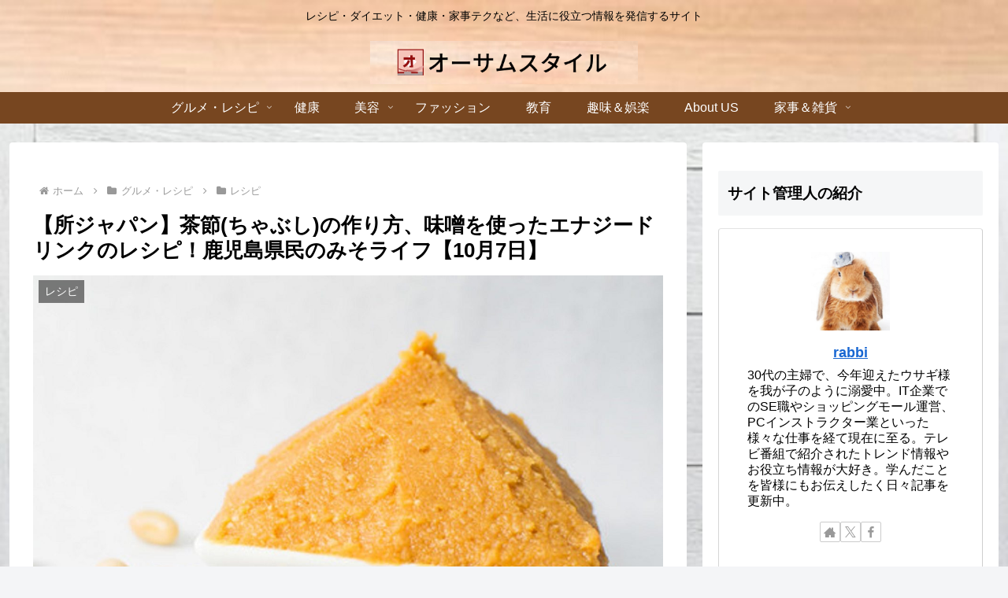

--- FILE ---
content_type: text/html; charset=utf-8
request_url: https://www.google.com/recaptcha/api2/anchor?ar=1&k=6Ldw8sIaAAAAAIhSu3ryha1IWIA1O8U5fmS71Xuu&co=aHR0cHM6Ly9hd2Vzb21lLXN0eWxlLmNvbTo0NDM.&hl=en&v=N67nZn4AqZkNcbeMu4prBgzg&size=invisible&anchor-ms=20000&execute-ms=30000&cb=ual9hxh1ebsq
body_size: 48458
content:
<!DOCTYPE HTML><html dir="ltr" lang="en"><head><meta http-equiv="Content-Type" content="text/html; charset=UTF-8">
<meta http-equiv="X-UA-Compatible" content="IE=edge">
<title>reCAPTCHA</title>
<style type="text/css">
/* cyrillic-ext */
@font-face {
  font-family: 'Roboto';
  font-style: normal;
  font-weight: 400;
  font-stretch: 100%;
  src: url(//fonts.gstatic.com/s/roboto/v48/KFO7CnqEu92Fr1ME7kSn66aGLdTylUAMa3GUBHMdazTgWw.woff2) format('woff2');
  unicode-range: U+0460-052F, U+1C80-1C8A, U+20B4, U+2DE0-2DFF, U+A640-A69F, U+FE2E-FE2F;
}
/* cyrillic */
@font-face {
  font-family: 'Roboto';
  font-style: normal;
  font-weight: 400;
  font-stretch: 100%;
  src: url(//fonts.gstatic.com/s/roboto/v48/KFO7CnqEu92Fr1ME7kSn66aGLdTylUAMa3iUBHMdazTgWw.woff2) format('woff2');
  unicode-range: U+0301, U+0400-045F, U+0490-0491, U+04B0-04B1, U+2116;
}
/* greek-ext */
@font-face {
  font-family: 'Roboto';
  font-style: normal;
  font-weight: 400;
  font-stretch: 100%;
  src: url(//fonts.gstatic.com/s/roboto/v48/KFO7CnqEu92Fr1ME7kSn66aGLdTylUAMa3CUBHMdazTgWw.woff2) format('woff2');
  unicode-range: U+1F00-1FFF;
}
/* greek */
@font-face {
  font-family: 'Roboto';
  font-style: normal;
  font-weight: 400;
  font-stretch: 100%;
  src: url(//fonts.gstatic.com/s/roboto/v48/KFO7CnqEu92Fr1ME7kSn66aGLdTylUAMa3-UBHMdazTgWw.woff2) format('woff2');
  unicode-range: U+0370-0377, U+037A-037F, U+0384-038A, U+038C, U+038E-03A1, U+03A3-03FF;
}
/* math */
@font-face {
  font-family: 'Roboto';
  font-style: normal;
  font-weight: 400;
  font-stretch: 100%;
  src: url(//fonts.gstatic.com/s/roboto/v48/KFO7CnqEu92Fr1ME7kSn66aGLdTylUAMawCUBHMdazTgWw.woff2) format('woff2');
  unicode-range: U+0302-0303, U+0305, U+0307-0308, U+0310, U+0312, U+0315, U+031A, U+0326-0327, U+032C, U+032F-0330, U+0332-0333, U+0338, U+033A, U+0346, U+034D, U+0391-03A1, U+03A3-03A9, U+03B1-03C9, U+03D1, U+03D5-03D6, U+03F0-03F1, U+03F4-03F5, U+2016-2017, U+2034-2038, U+203C, U+2040, U+2043, U+2047, U+2050, U+2057, U+205F, U+2070-2071, U+2074-208E, U+2090-209C, U+20D0-20DC, U+20E1, U+20E5-20EF, U+2100-2112, U+2114-2115, U+2117-2121, U+2123-214F, U+2190, U+2192, U+2194-21AE, U+21B0-21E5, U+21F1-21F2, U+21F4-2211, U+2213-2214, U+2216-22FF, U+2308-230B, U+2310, U+2319, U+231C-2321, U+2336-237A, U+237C, U+2395, U+239B-23B7, U+23D0, U+23DC-23E1, U+2474-2475, U+25AF, U+25B3, U+25B7, U+25BD, U+25C1, U+25CA, U+25CC, U+25FB, U+266D-266F, U+27C0-27FF, U+2900-2AFF, U+2B0E-2B11, U+2B30-2B4C, U+2BFE, U+3030, U+FF5B, U+FF5D, U+1D400-1D7FF, U+1EE00-1EEFF;
}
/* symbols */
@font-face {
  font-family: 'Roboto';
  font-style: normal;
  font-weight: 400;
  font-stretch: 100%;
  src: url(//fonts.gstatic.com/s/roboto/v48/KFO7CnqEu92Fr1ME7kSn66aGLdTylUAMaxKUBHMdazTgWw.woff2) format('woff2');
  unicode-range: U+0001-000C, U+000E-001F, U+007F-009F, U+20DD-20E0, U+20E2-20E4, U+2150-218F, U+2190, U+2192, U+2194-2199, U+21AF, U+21E6-21F0, U+21F3, U+2218-2219, U+2299, U+22C4-22C6, U+2300-243F, U+2440-244A, U+2460-24FF, U+25A0-27BF, U+2800-28FF, U+2921-2922, U+2981, U+29BF, U+29EB, U+2B00-2BFF, U+4DC0-4DFF, U+FFF9-FFFB, U+10140-1018E, U+10190-1019C, U+101A0, U+101D0-101FD, U+102E0-102FB, U+10E60-10E7E, U+1D2C0-1D2D3, U+1D2E0-1D37F, U+1F000-1F0FF, U+1F100-1F1AD, U+1F1E6-1F1FF, U+1F30D-1F30F, U+1F315, U+1F31C, U+1F31E, U+1F320-1F32C, U+1F336, U+1F378, U+1F37D, U+1F382, U+1F393-1F39F, U+1F3A7-1F3A8, U+1F3AC-1F3AF, U+1F3C2, U+1F3C4-1F3C6, U+1F3CA-1F3CE, U+1F3D4-1F3E0, U+1F3ED, U+1F3F1-1F3F3, U+1F3F5-1F3F7, U+1F408, U+1F415, U+1F41F, U+1F426, U+1F43F, U+1F441-1F442, U+1F444, U+1F446-1F449, U+1F44C-1F44E, U+1F453, U+1F46A, U+1F47D, U+1F4A3, U+1F4B0, U+1F4B3, U+1F4B9, U+1F4BB, U+1F4BF, U+1F4C8-1F4CB, U+1F4D6, U+1F4DA, U+1F4DF, U+1F4E3-1F4E6, U+1F4EA-1F4ED, U+1F4F7, U+1F4F9-1F4FB, U+1F4FD-1F4FE, U+1F503, U+1F507-1F50B, U+1F50D, U+1F512-1F513, U+1F53E-1F54A, U+1F54F-1F5FA, U+1F610, U+1F650-1F67F, U+1F687, U+1F68D, U+1F691, U+1F694, U+1F698, U+1F6AD, U+1F6B2, U+1F6B9-1F6BA, U+1F6BC, U+1F6C6-1F6CF, U+1F6D3-1F6D7, U+1F6E0-1F6EA, U+1F6F0-1F6F3, U+1F6F7-1F6FC, U+1F700-1F7FF, U+1F800-1F80B, U+1F810-1F847, U+1F850-1F859, U+1F860-1F887, U+1F890-1F8AD, U+1F8B0-1F8BB, U+1F8C0-1F8C1, U+1F900-1F90B, U+1F93B, U+1F946, U+1F984, U+1F996, U+1F9E9, U+1FA00-1FA6F, U+1FA70-1FA7C, U+1FA80-1FA89, U+1FA8F-1FAC6, U+1FACE-1FADC, U+1FADF-1FAE9, U+1FAF0-1FAF8, U+1FB00-1FBFF;
}
/* vietnamese */
@font-face {
  font-family: 'Roboto';
  font-style: normal;
  font-weight: 400;
  font-stretch: 100%;
  src: url(//fonts.gstatic.com/s/roboto/v48/KFO7CnqEu92Fr1ME7kSn66aGLdTylUAMa3OUBHMdazTgWw.woff2) format('woff2');
  unicode-range: U+0102-0103, U+0110-0111, U+0128-0129, U+0168-0169, U+01A0-01A1, U+01AF-01B0, U+0300-0301, U+0303-0304, U+0308-0309, U+0323, U+0329, U+1EA0-1EF9, U+20AB;
}
/* latin-ext */
@font-face {
  font-family: 'Roboto';
  font-style: normal;
  font-weight: 400;
  font-stretch: 100%;
  src: url(//fonts.gstatic.com/s/roboto/v48/KFO7CnqEu92Fr1ME7kSn66aGLdTylUAMa3KUBHMdazTgWw.woff2) format('woff2');
  unicode-range: U+0100-02BA, U+02BD-02C5, U+02C7-02CC, U+02CE-02D7, U+02DD-02FF, U+0304, U+0308, U+0329, U+1D00-1DBF, U+1E00-1E9F, U+1EF2-1EFF, U+2020, U+20A0-20AB, U+20AD-20C0, U+2113, U+2C60-2C7F, U+A720-A7FF;
}
/* latin */
@font-face {
  font-family: 'Roboto';
  font-style: normal;
  font-weight: 400;
  font-stretch: 100%;
  src: url(//fonts.gstatic.com/s/roboto/v48/KFO7CnqEu92Fr1ME7kSn66aGLdTylUAMa3yUBHMdazQ.woff2) format('woff2');
  unicode-range: U+0000-00FF, U+0131, U+0152-0153, U+02BB-02BC, U+02C6, U+02DA, U+02DC, U+0304, U+0308, U+0329, U+2000-206F, U+20AC, U+2122, U+2191, U+2193, U+2212, U+2215, U+FEFF, U+FFFD;
}
/* cyrillic-ext */
@font-face {
  font-family: 'Roboto';
  font-style: normal;
  font-weight: 500;
  font-stretch: 100%;
  src: url(//fonts.gstatic.com/s/roboto/v48/KFO7CnqEu92Fr1ME7kSn66aGLdTylUAMa3GUBHMdazTgWw.woff2) format('woff2');
  unicode-range: U+0460-052F, U+1C80-1C8A, U+20B4, U+2DE0-2DFF, U+A640-A69F, U+FE2E-FE2F;
}
/* cyrillic */
@font-face {
  font-family: 'Roboto';
  font-style: normal;
  font-weight: 500;
  font-stretch: 100%;
  src: url(//fonts.gstatic.com/s/roboto/v48/KFO7CnqEu92Fr1ME7kSn66aGLdTylUAMa3iUBHMdazTgWw.woff2) format('woff2');
  unicode-range: U+0301, U+0400-045F, U+0490-0491, U+04B0-04B1, U+2116;
}
/* greek-ext */
@font-face {
  font-family: 'Roboto';
  font-style: normal;
  font-weight: 500;
  font-stretch: 100%;
  src: url(//fonts.gstatic.com/s/roboto/v48/KFO7CnqEu92Fr1ME7kSn66aGLdTylUAMa3CUBHMdazTgWw.woff2) format('woff2');
  unicode-range: U+1F00-1FFF;
}
/* greek */
@font-face {
  font-family: 'Roboto';
  font-style: normal;
  font-weight: 500;
  font-stretch: 100%;
  src: url(//fonts.gstatic.com/s/roboto/v48/KFO7CnqEu92Fr1ME7kSn66aGLdTylUAMa3-UBHMdazTgWw.woff2) format('woff2');
  unicode-range: U+0370-0377, U+037A-037F, U+0384-038A, U+038C, U+038E-03A1, U+03A3-03FF;
}
/* math */
@font-face {
  font-family: 'Roboto';
  font-style: normal;
  font-weight: 500;
  font-stretch: 100%;
  src: url(//fonts.gstatic.com/s/roboto/v48/KFO7CnqEu92Fr1ME7kSn66aGLdTylUAMawCUBHMdazTgWw.woff2) format('woff2');
  unicode-range: U+0302-0303, U+0305, U+0307-0308, U+0310, U+0312, U+0315, U+031A, U+0326-0327, U+032C, U+032F-0330, U+0332-0333, U+0338, U+033A, U+0346, U+034D, U+0391-03A1, U+03A3-03A9, U+03B1-03C9, U+03D1, U+03D5-03D6, U+03F0-03F1, U+03F4-03F5, U+2016-2017, U+2034-2038, U+203C, U+2040, U+2043, U+2047, U+2050, U+2057, U+205F, U+2070-2071, U+2074-208E, U+2090-209C, U+20D0-20DC, U+20E1, U+20E5-20EF, U+2100-2112, U+2114-2115, U+2117-2121, U+2123-214F, U+2190, U+2192, U+2194-21AE, U+21B0-21E5, U+21F1-21F2, U+21F4-2211, U+2213-2214, U+2216-22FF, U+2308-230B, U+2310, U+2319, U+231C-2321, U+2336-237A, U+237C, U+2395, U+239B-23B7, U+23D0, U+23DC-23E1, U+2474-2475, U+25AF, U+25B3, U+25B7, U+25BD, U+25C1, U+25CA, U+25CC, U+25FB, U+266D-266F, U+27C0-27FF, U+2900-2AFF, U+2B0E-2B11, U+2B30-2B4C, U+2BFE, U+3030, U+FF5B, U+FF5D, U+1D400-1D7FF, U+1EE00-1EEFF;
}
/* symbols */
@font-face {
  font-family: 'Roboto';
  font-style: normal;
  font-weight: 500;
  font-stretch: 100%;
  src: url(//fonts.gstatic.com/s/roboto/v48/KFO7CnqEu92Fr1ME7kSn66aGLdTylUAMaxKUBHMdazTgWw.woff2) format('woff2');
  unicode-range: U+0001-000C, U+000E-001F, U+007F-009F, U+20DD-20E0, U+20E2-20E4, U+2150-218F, U+2190, U+2192, U+2194-2199, U+21AF, U+21E6-21F0, U+21F3, U+2218-2219, U+2299, U+22C4-22C6, U+2300-243F, U+2440-244A, U+2460-24FF, U+25A0-27BF, U+2800-28FF, U+2921-2922, U+2981, U+29BF, U+29EB, U+2B00-2BFF, U+4DC0-4DFF, U+FFF9-FFFB, U+10140-1018E, U+10190-1019C, U+101A0, U+101D0-101FD, U+102E0-102FB, U+10E60-10E7E, U+1D2C0-1D2D3, U+1D2E0-1D37F, U+1F000-1F0FF, U+1F100-1F1AD, U+1F1E6-1F1FF, U+1F30D-1F30F, U+1F315, U+1F31C, U+1F31E, U+1F320-1F32C, U+1F336, U+1F378, U+1F37D, U+1F382, U+1F393-1F39F, U+1F3A7-1F3A8, U+1F3AC-1F3AF, U+1F3C2, U+1F3C4-1F3C6, U+1F3CA-1F3CE, U+1F3D4-1F3E0, U+1F3ED, U+1F3F1-1F3F3, U+1F3F5-1F3F7, U+1F408, U+1F415, U+1F41F, U+1F426, U+1F43F, U+1F441-1F442, U+1F444, U+1F446-1F449, U+1F44C-1F44E, U+1F453, U+1F46A, U+1F47D, U+1F4A3, U+1F4B0, U+1F4B3, U+1F4B9, U+1F4BB, U+1F4BF, U+1F4C8-1F4CB, U+1F4D6, U+1F4DA, U+1F4DF, U+1F4E3-1F4E6, U+1F4EA-1F4ED, U+1F4F7, U+1F4F9-1F4FB, U+1F4FD-1F4FE, U+1F503, U+1F507-1F50B, U+1F50D, U+1F512-1F513, U+1F53E-1F54A, U+1F54F-1F5FA, U+1F610, U+1F650-1F67F, U+1F687, U+1F68D, U+1F691, U+1F694, U+1F698, U+1F6AD, U+1F6B2, U+1F6B9-1F6BA, U+1F6BC, U+1F6C6-1F6CF, U+1F6D3-1F6D7, U+1F6E0-1F6EA, U+1F6F0-1F6F3, U+1F6F7-1F6FC, U+1F700-1F7FF, U+1F800-1F80B, U+1F810-1F847, U+1F850-1F859, U+1F860-1F887, U+1F890-1F8AD, U+1F8B0-1F8BB, U+1F8C0-1F8C1, U+1F900-1F90B, U+1F93B, U+1F946, U+1F984, U+1F996, U+1F9E9, U+1FA00-1FA6F, U+1FA70-1FA7C, U+1FA80-1FA89, U+1FA8F-1FAC6, U+1FACE-1FADC, U+1FADF-1FAE9, U+1FAF0-1FAF8, U+1FB00-1FBFF;
}
/* vietnamese */
@font-face {
  font-family: 'Roboto';
  font-style: normal;
  font-weight: 500;
  font-stretch: 100%;
  src: url(//fonts.gstatic.com/s/roboto/v48/KFO7CnqEu92Fr1ME7kSn66aGLdTylUAMa3OUBHMdazTgWw.woff2) format('woff2');
  unicode-range: U+0102-0103, U+0110-0111, U+0128-0129, U+0168-0169, U+01A0-01A1, U+01AF-01B0, U+0300-0301, U+0303-0304, U+0308-0309, U+0323, U+0329, U+1EA0-1EF9, U+20AB;
}
/* latin-ext */
@font-face {
  font-family: 'Roboto';
  font-style: normal;
  font-weight: 500;
  font-stretch: 100%;
  src: url(//fonts.gstatic.com/s/roboto/v48/KFO7CnqEu92Fr1ME7kSn66aGLdTylUAMa3KUBHMdazTgWw.woff2) format('woff2');
  unicode-range: U+0100-02BA, U+02BD-02C5, U+02C7-02CC, U+02CE-02D7, U+02DD-02FF, U+0304, U+0308, U+0329, U+1D00-1DBF, U+1E00-1E9F, U+1EF2-1EFF, U+2020, U+20A0-20AB, U+20AD-20C0, U+2113, U+2C60-2C7F, U+A720-A7FF;
}
/* latin */
@font-face {
  font-family: 'Roboto';
  font-style: normal;
  font-weight: 500;
  font-stretch: 100%;
  src: url(//fonts.gstatic.com/s/roboto/v48/KFO7CnqEu92Fr1ME7kSn66aGLdTylUAMa3yUBHMdazQ.woff2) format('woff2');
  unicode-range: U+0000-00FF, U+0131, U+0152-0153, U+02BB-02BC, U+02C6, U+02DA, U+02DC, U+0304, U+0308, U+0329, U+2000-206F, U+20AC, U+2122, U+2191, U+2193, U+2212, U+2215, U+FEFF, U+FFFD;
}
/* cyrillic-ext */
@font-face {
  font-family: 'Roboto';
  font-style: normal;
  font-weight: 900;
  font-stretch: 100%;
  src: url(//fonts.gstatic.com/s/roboto/v48/KFO7CnqEu92Fr1ME7kSn66aGLdTylUAMa3GUBHMdazTgWw.woff2) format('woff2');
  unicode-range: U+0460-052F, U+1C80-1C8A, U+20B4, U+2DE0-2DFF, U+A640-A69F, U+FE2E-FE2F;
}
/* cyrillic */
@font-face {
  font-family: 'Roboto';
  font-style: normal;
  font-weight: 900;
  font-stretch: 100%;
  src: url(//fonts.gstatic.com/s/roboto/v48/KFO7CnqEu92Fr1ME7kSn66aGLdTylUAMa3iUBHMdazTgWw.woff2) format('woff2');
  unicode-range: U+0301, U+0400-045F, U+0490-0491, U+04B0-04B1, U+2116;
}
/* greek-ext */
@font-face {
  font-family: 'Roboto';
  font-style: normal;
  font-weight: 900;
  font-stretch: 100%;
  src: url(//fonts.gstatic.com/s/roboto/v48/KFO7CnqEu92Fr1ME7kSn66aGLdTylUAMa3CUBHMdazTgWw.woff2) format('woff2');
  unicode-range: U+1F00-1FFF;
}
/* greek */
@font-face {
  font-family: 'Roboto';
  font-style: normal;
  font-weight: 900;
  font-stretch: 100%;
  src: url(//fonts.gstatic.com/s/roboto/v48/KFO7CnqEu92Fr1ME7kSn66aGLdTylUAMa3-UBHMdazTgWw.woff2) format('woff2');
  unicode-range: U+0370-0377, U+037A-037F, U+0384-038A, U+038C, U+038E-03A1, U+03A3-03FF;
}
/* math */
@font-face {
  font-family: 'Roboto';
  font-style: normal;
  font-weight: 900;
  font-stretch: 100%;
  src: url(//fonts.gstatic.com/s/roboto/v48/KFO7CnqEu92Fr1ME7kSn66aGLdTylUAMawCUBHMdazTgWw.woff2) format('woff2');
  unicode-range: U+0302-0303, U+0305, U+0307-0308, U+0310, U+0312, U+0315, U+031A, U+0326-0327, U+032C, U+032F-0330, U+0332-0333, U+0338, U+033A, U+0346, U+034D, U+0391-03A1, U+03A3-03A9, U+03B1-03C9, U+03D1, U+03D5-03D6, U+03F0-03F1, U+03F4-03F5, U+2016-2017, U+2034-2038, U+203C, U+2040, U+2043, U+2047, U+2050, U+2057, U+205F, U+2070-2071, U+2074-208E, U+2090-209C, U+20D0-20DC, U+20E1, U+20E5-20EF, U+2100-2112, U+2114-2115, U+2117-2121, U+2123-214F, U+2190, U+2192, U+2194-21AE, U+21B0-21E5, U+21F1-21F2, U+21F4-2211, U+2213-2214, U+2216-22FF, U+2308-230B, U+2310, U+2319, U+231C-2321, U+2336-237A, U+237C, U+2395, U+239B-23B7, U+23D0, U+23DC-23E1, U+2474-2475, U+25AF, U+25B3, U+25B7, U+25BD, U+25C1, U+25CA, U+25CC, U+25FB, U+266D-266F, U+27C0-27FF, U+2900-2AFF, U+2B0E-2B11, U+2B30-2B4C, U+2BFE, U+3030, U+FF5B, U+FF5D, U+1D400-1D7FF, U+1EE00-1EEFF;
}
/* symbols */
@font-face {
  font-family: 'Roboto';
  font-style: normal;
  font-weight: 900;
  font-stretch: 100%;
  src: url(//fonts.gstatic.com/s/roboto/v48/KFO7CnqEu92Fr1ME7kSn66aGLdTylUAMaxKUBHMdazTgWw.woff2) format('woff2');
  unicode-range: U+0001-000C, U+000E-001F, U+007F-009F, U+20DD-20E0, U+20E2-20E4, U+2150-218F, U+2190, U+2192, U+2194-2199, U+21AF, U+21E6-21F0, U+21F3, U+2218-2219, U+2299, U+22C4-22C6, U+2300-243F, U+2440-244A, U+2460-24FF, U+25A0-27BF, U+2800-28FF, U+2921-2922, U+2981, U+29BF, U+29EB, U+2B00-2BFF, U+4DC0-4DFF, U+FFF9-FFFB, U+10140-1018E, U+10190-1019C, U+101A0, U+101D0-101FD, U+102E0-102FB, U+10E60-10E7E, U+1D2C0-1D2D3, U+1D2E0-1D37F, U+1F000-1F0FF, U+1F100-1F1AD, U+1F1E6-1F1FF, U+1F30D-1F30F, U+1F315, U+1F31C, U+1F31E, U+1F320-1F32C, U+1F336, U+1F378, U+1F37D, U+1F382, U+1F393-1F39F, U+1F3A7-1F3A8, U+1F3AC-1F3AF, U+1F3C2, U+1F3C4-1F3C6, U+1F3CA-1F3CE, U+1F3D4-1F3E0, U+1F3ED, U+1F3F1-1F3F3, U+1F3F5-1F3F7, U+1F408, U+1F415, U+1F41F, U+1F426, U+1F43F, U+1F441-1F442, U+1F444, U+1F446-1F449, U+1F44C-1F44E, U+1F453, U+1F46A, U+1F47D, U+1F4A3, U+1F4B0, U+1F4B3, U+1F4B9, U+1F4BB, U+1F4BF, U+1F4C8-1F4CB, U+1F4D6, U+1F4DA, U+1F4DF, U+1F4E3-1F4E6, U+1F4EA-1F4ED, U+1F4F7, U+1F4F9-1F4FB, U+1F4FD-1F4FE, U+1F503, U+1F507-1F50B, U+1F50D, U+1F512-1F513, U+1F53E-1F54A, U+1F54F-1F5FA, U+1F610, U+1F650-1F67F, U+1F687, U+1F68D, U+1F691, U+1F694, U+1F698, U+1F6AD, U+1F6B2, U+1F6B9-1F6BA, U+1F6BC, U+1F6C6-1F6CF, U+1F6D3-1F6D7, U+1F6E0-1F6EA, U+1F6F0-1F6F3, U+1F6F7-1F6FC, U+1F700-1F7FF, U+1F800-1F80B, U+1F810-1F847, U+1F850-1F859, U+1F860-1F887, U+1F890-1F8AD, U+1F8B0-1F8BB, U+1F8C0-1F8C1, U+1F900-1F90B, U+1F93B, U+1F946, U+1F984, U+1F996, U+1F9E9, U+1FA00-1FA6F, U+1FA70-1FA7C, U+1FA80-1FA89, U+1FA8F-1FAC6, U+1FACE-1FADC, U+1FADF-1FAE9, U+1FAF0-1FAF8, U+1FB00-1FBFF;
}
/* vietnamese */
@font-face {
  font-family: 'Roboto';
  font-style: normal;
  font-weight: 900;
  font-stretch: 100%;
  src: url(//fonts.gstatic.com/s/roboto/v48/KFO7CnqEu92Fr1ME7kSn66aGLdTylUAMa3OUBHMdazTgWw.woff2) format('woff2');
  unicode-range: U+0102-0103, U+0110-0111, U+0128-0129, U+0168-0169, U+01A0-01A1, U+01AF-01B0, U+0300-0301, U+0303-0304, U+0308-0309, U+0323, U+0329, U+1EA0-1EF9, U+20AB;
}
/* latin-ext */
@font-face {
  font-family: 'Roboto';
  font-style: normal;
  font-weight: 900;
  font-stretch: 100%;
  src: url(//fonts.gstatic.com/s/roboto/v48/KFO7CnqEu92Fr1ME7kSn66aGLdTylUAMa3KUBHMdazTgWw.woff2) format('woff2');
  unicode-range: U+0100-02BA, U+02BD-02C5, U+02C7-02CC, U+02CE-02D7, U+02DD-02FF, U+0304, U+0308, U+0329, U+1D00-1DBF, U+1E00-1E9F, U+1EF2-1EFF, U+2020, U+20A0-20AB, U+20AD-20C0, U+2113, U+2C60-2C7F, U+A720-A7FF;
}
/* latin */
@font-face {
  font-family: 'Roboto';
  font-style: normal;
  font-weight: 900;
  font-stretch: 100%;
  src: url(//fonts.gstatic.com/s/roboto/v48/KFO7CnqEu92Fr1ME7kSn66aGLdTylUAMa3yUBHMdazQ.woff2) format('woff2');
  unicode-range: U+0000-00FF, U+0131, U+0152-0153, U+02BB-02BC, U+02C6, U+02DA, U+02DC, U+0304, U+0308, U+0329, U+2000-206F, U+20AC, U+2122, U+2191, U+2193, U+2212, U+2215, U+FEFF, U+FFFD;
}

</style>
<link rel="stylesheet" type="text/css" href="https://www.gstatic.com/recaptcha/releases/N67nZn4AqZkNcbeMu4prBgzg/styles__ltr.css">
<script nonce="lcPrCalNZnHD57U-ywH4ew" type="text/javascript">window['__recaptcha_api'] = 'https://www.google.com/recaptcha/api2/';</script>
<script type="text/javascript" src="https://www.gstatic.com/recaptcha/releases/N67nZn4AqZkNcbeMu4prBgzg/recaptcha__en.js" nonce="lcPrCalNZnHD57U-ywH4ew">
      
    </script></head>
<body><div id="rc-anchor-alert" class="rc-anchor-alert"></div>
<input type="hidden" id="recaptcha-token" value="[base64]">
<script type="text/javascript" nonce="lcPrCalNZnHD57U-ywH4ew">
      recaptcha.anchor.Main.init("[\x22ainput\x22,[\x22bgdata\x22,\x22\x22,\[base64]/[base64]/[base64]/[base64]/[base64]/UltsKytdPUU6KEU8MjA0OD9SW2wrK109RT4+NnwxOTI6KChFJjY0NTEyKT09NTUyOTYmJk0rMTxjLmxlbmd0aCYmKGMuY2hhckNvZGVBdChNKzEpJjY0NTEyKT09NTYzMjA/[base64]/[base64]/[base64]/[base64]/[base64]/[base64]/[base64]\x22,\[base64]\x22,\x22KcOWe8KgYMKCdsOjDCpLW8OIw6TDtMOowp/Cj8KHbU1IbMKAZ1dPwrDDnMKVwrPCjMKaF8OPGDpsVAYac3tSaMOAUMKZwr/CtsKWwqgAw4TCqMOtw7xrfcOeXcOzbsOdw7Q0w5/ChMOfwqzDsMOswrApJUPChEbChcORalPCp8K1w6zDtybDr3DCt8K6wo1ADcOvXMOaw5nCnybDnxZ5wo/Dp8KBUcO9w6XDrsOBw7RBMMOtw5rDjsOMN8KmwqdQdMKASgHDk8Kqw6nCoScSw4TDhMKTaEjDoWXDs8KUw4V0w4oWMMKRw55yasOtdxjCrMK/FCbCoHbDiydzcMOKW2PDk1zClyXClXPCumjCk2oHZ8KTQsK/[base64]/Cl8Kzw5nCvcK/woFLaB8CwoHDmkbCsypBQ8KScsK0worCicOIw4UYwoLCk8K9w4kbQg1nESZrwoVTw47Du8O5fMKEJw3CjcKFwrnDtMObLMOHdcOeFMKMUMK8aDHDvhjCqzXDuk3CksOiNQzDhl/Dr8K9w4ERwoLDiQN8woXDsMOXaMKvflFFUk0nw6BfU8KNwpfDtmVTJMKzwoAjw5AyDXzChF1fe247ADvCpkFXagPDmzDDk1dow5/DnVpVw4jCv8KeaWVFwoXCmMKow5Fpw4N9w7R8UMOnwqzCpyzDmlfCh0Vdw6TDm1/[base64]/[base64]/DvW/DhMO7Gys4ORnDvsKUwrI1OX/CvsOnTCHCujDDvcK+FMKlPsKUH8Kaw7BWwpnCoETCsizCqz0HwqTDtsKyTzlyw4V/ZcOKFcOTw71rL8OrOkB4YW5Nw5UtGx/[base64]/[base64]/GEbDmMOrw5XCkcOYw4xrwpdccm7DiTPDsSXCt8ORw7nCki8sUsKCwqDDilRfNxbCsSgPwqNONcKod3dqQnrDhWlFw6Bjwp/DhBnDs2ckwrJDMGPCulTCnsOywpt8U1PDp8KwwpLDtcOXw741fcO8VgzDusO7MTtNw5Y4eB9hZcOBE8KJGTjDqTQgUH7CtGpCw5xXJmzDrsO8JMOIwpzDg3XDlcO9w5/CuMKBKBspwpvCocKvwqBBwoRdLsK2PMOGR8ORw4hwworDpSDCtMOuBx/CtGjDucKIZgDDr8OMS8OpwozChsOtwrJzwrpbeHvDhMOgNDoLwpLClFXClV/DngsMEi9zw6vDu1c3ImPDlnjDhMOvWAhWw49QOAwWUsKLeMOEJ1fClVTDpMOWwrEFwqhaV15Uw4Aew4HCpR7Cu2JBOMOkDSIPwpdRPcK0a8OYwrTCrSVGw65Uw4fCvxXCmSjDgsK/ElnDq3rCqVVDwrl0SyLDpMKpwr8UOsOaw7vDnFbCt1PCgxp5YMOsc8O/WcO/GiohIyZFwpMRw4/[base64]/Dl8OWw67Ds1rClsKuwoctw5bCiX3DhcKcwoDCosOawojCuMOaUcKOBsO0VW8awpQtw4pUBgzCqXDCuTzCp8O7w5hZQMOSZz0Nwos4XMOPPAJZw53Cl8KHwrrChsKOw60ec8Okwr/DliXDuMOQQ8OIHRzClcOtWTDCh8KMwrZawr7CmcONw4ZSMhjCv8ObbDdywoTCs1ZDw4rDoEdwWUoOw4Z4wplMMMOaBkbCh1fDscOywpfCsyJYw7TDmsKLw7/CvMOGLMO5YH/CpcKXwprCm8OOw4dBwqbCjwshc0NRw5fDusKwDCs6MMKJw6VHamnDvsOsDG7CoUFVwp0gwpZqw75iGC8ewr/DrMO6bhjDpTQSwoPCpjtfe8K8w5PDn8Knw6Jhw6V6D8OjDnPDoAnCk0FkCcKnwpJew57Cnwg/w7FpbMO2w7TCpMORVXnDmHkFwrLCvGozwqgyVgTDkCrCkMOWwoTCk0vCqAvDoQFQX8KlwrTCtMKfw7zCgSR7w6/Du8OcQR7ClMOlw4vClcOUUDEuwoLCj1IFP0oow5PDj8OIwq3DqEFKDEfDixXClMKCAMKFPX1/w6zDtsOlCMKXw4pew49iw67Ch1PDrUQRNV3DrcKMWsOvw5hvw5bCtiPDgWhKw67Crm/Dp8OMGENtEBBgNXXDpyEhwoDDhWbCqsO5w7TDrT/DosOUXMKPwp7Cv8ODA8OsC2PCqHcOesKyW2DDicKxfsKjO8K2woXCrMOJwo4UwpbCmhbCgRRcJlBsLRnDlE/DicKJacKRw7LDlcKOwoHCpcKLwpB5XwEmNAp2XXEpPsOBw4vDm1LDpkViw6R8w6LDvcOrw6ZGw7PCrMKUcA8fw7YIbsKJfCzDk8ONPcKfZxhnw7DDkSzDsMK7TWIFOsOJwq7DgUEAwoPDo8Osw4JUw67CsQZiHMOtSMODBUnDi8K2eElcwoBHR8O/AVvDllBYwp8FwoYZwo90RCPDtBzDlWrDtwrDpHHDg8OjCDxpXDk+wq/[base64]/dU9vKMONwpl/[base64]/[base64]/Ci2HCg8Olw6NNw5jDmhbClm46wr/Dq8Oew57CpxZOwr/DoFzCu8KFbsKQw5DDksKdwqnDpk03woNCworCnsOdBMKgwp7CqiUoGzIubcKrwqYRcBM+wpcGN8KVw67DosOqGQzDs8ODc8K8ZsKwQ2AFwojCmMKQdUbCi8KNJF3CnMKyUcKpwokibTTChcK+wqjDiMOdVsKSw7oWw4hiBwkUIUBgw47CnsOmH3JCE8O0w7/ClMOCwoZ9wqHDnn5yM8KQw7Z4CTjCs8Kyw6fDp3LDvBvDpcKow75dfUdrw4U0w4bDv8KVwoZTwrLDnwA6w4/CmcOyCwFvwphnw7Mmw7EpwqEcB8OKw5NpBGZkKGbCkBUBB1R7wovDl2MlVG7DnUvCuMKPM8K1VBLDmUxJGMKRwq3CoQkYw5jCvg/[base64]/Dm8Okw6TDmMKeF8O/LsOrw4V3wqpbZmTCsTBIPFgBw5LDoyo/w7nCk8KZw74qUzFWw43CrsKfUWDCpcKzBsK8cBXDl2wwDzHDmMKxRUJ5fsKRCnDDscKFIsKMdyfDhGlQw7XCmMO/[base64]/DgWwlIsKhwrdjw7nCsS3CpAdALRRkw5rDocOewoRYwqk1worCn8K6QnXDjsKawoNmwoshRsKCawzCtsKkwonCusOEw73CvGIxwqbDiTllw6McZEHDvMOpATMfQSQZKsOed8OyAlpfOMK1wqbDiGlvwq41EFbDrXFcw6bCjHvDmMKEDyFAw6/CvWFWw6bChh14PlvDmgTDnxzDqcO5w7vDh8O3KSPDgUXClMKbMCVVw73Cul1kwokXTsKjEMOuQx1gwo1tIcKEKkATwrMowq3Dp8KqPMOEYhjCoyzCvU3CqUzDscOLw6fDg8OHwqcmO8OpJ2x/O1MVPj7Cll3CpSrClFTDu2YZJsKWHcKdwqTCqTbDj1vDucK9ahDDksKrCcOJwr7Dg8K6EMOBMMKow585Zkkzw6XDv1XCkcKxw57CvzLCiHjDpAlkw4zCrcKxwqRNfsKCw4fCjDvDnsObblvDlsOrwrJ/UhNhTsKlFx1Iw6N5WsOCwo/CucKHB8K/w7PDisK/wrrCsjx1wqJfwpkBw7TCicOeW2TCsF/CocOtSWMOwphLwodjOsKYdR41wovClMKbw606MlslS8KoGMKQcMKdOQolw4Ybw7NFUsO1YsK4EMKQT8OWw7Yow7nDt8K/wqXCoEs+OsOyw4MNw7XCicKAwrEnwoN2K1l/eMO/[base64]/DlMK7M1rDtRVbbsO/[base64]/DsMKpTSp1SsK+FUHCuHAVwpAPM8OCw5UGwppqE1ZEIT4Ew44nLMOKw7bDh2U/eyLCuMKKVF/CpMOEw7lIHTp8GUzDr0zCqcKxw6HDo8KPAMObw6cMwqLCt8KbJcO1XsOCBV1Cw558CsO7wpxBw4TCpFXCl8OBF8KLwrjCu0DDgmbDpMKvaWZtwpIFcCjCmlDDmwDCi8KdIgRnwpXDiXfCk8O0wqTDvsK9fA03WcO/w4jCnzzDp8KnFUdhwqNfwofDuQDDqDh+V8O+w43CoMK8Nl3DkcOBRGjDjMOldQrCnsOPfFHCukU6NcKyXcKbwq7CjMKMwoHDrlfDg8OZwp16c8OAwqRtwpLCv33CrQ/Dg8KCNQ7CpFvCr8KucxfDocKjw4TCtGAZfcOUYxzDuMKPScOOWcKDw58DwoZNwp3Ci8KZwqbCg8KJwpgAwofCiMKzwp/[base64]/CsMOuelkLFibDkx52NsOPwrLDrC7CjQbDjBjDscOHwqszZQHDh33DusKJS8ObwpkewrIKw5LCjMOuwqhMXDPCqgFkKH4bw5bCg8OkE8OTwq3DsBNXwodUBGbDjsKlVsOKD8O1OMKjw5fDhV8Kw7rDu8Kywqxrw5HCl0/DssOvZsOew5wswpXCpCTCgGZaRwjChcKCw5ZSEx/Ctn7Dg8Kge0bCqS8XJinDvyHDgsOWw5oSaghoUsOcw6zCuzJ8wq/CgcOYw7QWwptWw4kswpwjLsKhwpvCn8OYw6EPOwRJCsKVK3/DlsKGHcKDw5Qzw4wuw7xRQQkrwrbCtsOpw4LDr1pww4lywoFewr0vwozDr1/[base64]/DjjvClMOiw5nCuMKtdcO+wqcLOwJKwqIoB3Z7DiQKBcObESjDkcK8QDUEwqgzw5vDkMKSUMKPYznCixV+w64LcEnCs38FeMO/[base64]/DjzHCusOyEcKHPcOXwpjDvcOewoZ1AVlzwrLCtsODdcKhIAV5w40dw6rDjisHw7rCqcKnwqHCosOTwrEQC0VEHcORUcKEw5bCpsKDOhfDhcKIw7EPc8Kjwpdww54Aw7nCmcO8FMKwG0NrU8KpahzCmsKdLERWwq4Uw7hcdsOXWcKsZQ95w4QQw7/Ci8KQTQXDocKbwoXDj0o/XMOnZ20cIcO0NQbClMOiVsOeecKUC1jCnjDCjMKmPFsuSld/w7M2Mw9pw4zCjRTCqjHDllXCrQZtS8ORE2kWw7R8wonCvsKjw7fDmcKXa21Sw5bDkAZNw7cqZTUcdGDCnBLCunjCtsOzwokdwoXDgcKZw4IdFikeCcO9w7nCuHXDhCLCvcKHZMOdwrHDlknCp8KBesKPw5o5R0IFWsOHw41wCB/Cs8OAUsKZw6TDlC4zegbChCE3woR8w7PCqSrCvTo/wo3Dp8Knw5IVwpbDonE3fMKoRmk2w4Z/B8KmIxbDhcKDPxLDq19kw4g1bcKPH8OAw7ZKTcKGcAbDiV9ZwqESw61zWj1WecKRVMK0wp9kQcKCX8OFZkgrwq7DsRvDjcKSwrAQLWUhZxAbw4XDtcO1w4nCgsOcV2DDtzFscsK2w4cOfMOiw4rCpAhzw4vCtcKTQz9/wqkEe8OtK8K9wrpqMVDDmUNFTcOaERfCvcKDLcKvY13DtV/DuMKzeSAvw4YHwrXClwvCnBTCkRzCu8OOwpLCisKbJcODw59rJcOQw5Y+wplpT8OvPmvCtwI6wozDhsK5w63CtUfDnljCnUhLbcONesKVVAXDscOfwpJYwqYaBADCvi3ClcKQwprClsKDwp7DjsKVwprCq1TDpGEGMx/[base64]/Coj/[base64]/w70nwrrDg8OKw4/[base64]/CuMOQGC8VUcKWGi3Cny/CmxtfVjMdwpgkwo/CoizCv3PDlx4uwqzCuj7CgHVIwrtWwr/DkB/[base64]/CvsKWMhHCkMK6wrgxw4vDl05ow6kAMsOhUMK3wrLDhsKAcEF5w5fDrwwOWnhjf8K+wpVRRcO3wobCq3HDvT5cecKTGDTCmcOZwpvDrMKtwoXDlkIeUQAwXwdgH8Kmw5pyblvDmMK5LcKGUTrCojbCkR7Cj8K6w57CtC/DqcK3wr7CrMO9CMOjYMOsKlfDtEIXS8OlwpLDrsKRwrfDvsKpw4dvwotNw5bDq8KvZsKVw4zChnDDvMKVSQ3DnMO4wpwsOR/Ch8K/LMO2GMOHw7PCp8KnbyTCvEzCmsKYw5d0wq5Cwohffnh4Ehlsw4fClDzDhC1cYgxSw7IRdyEJP8OZZE51w6x3CQIgw7UnecOCLcKCRALClXrDqsOQwr7Dv3nCicOFBTgQAl/[base64]/[base64]/wofCu8KQw5c7a8OfBcOjwqfCmMKRKQ/[base64]/DnyRFw6zDnMKCw5XCuCMIw4YHLMK1DSfCosK7w5kTS8O4fmTDiVlBCU5fXcKMw4ViLVfDiHXChSFvOA1/Sy3Do8OLwoPCp2jDlicsWzhOwr8+PGgswrHCs8KEwqJaw5Rlw6/[base64]/RsKEAl/CucKqwrTDvgzDlh7Dr8O8wonCs8Kue8OwwovDmsOhVCXDq0LDoyPCmsOtw5pCw4LDojYcwo9awpJsTMKEwrTCnCXDgcKnBcOYKhBQPsKqOzLDgcO9SBo0GcK5asOkw6hgwrrDjCQ9GcKEwq8kLA/[base64]/[base64]/DqsKTb07CrCrCmE/Cih0dDcKWPFXDggNuw4RYw4p9wpDDikw4wqplwobCgMKmw7xDwovDi8K2EzZvF8KjdsOBRcOQwpvChQvCpinCmQQAwonCqGbDh00KbMKIw7/Cp8KGw6PCmcOWw4PCrcOsQsK6wobCj3/DlzLDjMO2TcKINMKAeg1rw73DqUzDr8OSJcOobMKEHzgrRsOIV8OsfirDnS9ze8Kbw4PDmcOJw7nCu00Cw40rw6l+w7hcwqfCjQ7DnihSw4rDhBjDncOBfBx/[base64]/[base64]/[base64]/CqMKUw7JnwoXCtylQw7lwwo4jw45sw43DpsOUVMO0wogCwpdVOcKkB8KceADCiV7DosOyacKrVsKPw4xIw6NASMOWw6UZw4kPw7A3X8KYw4/CgMKlaV4Dw6QWwo/DjsODJMOow77Ck8OSwoZGwqDDk8Krw6zDqMOXHQUDwrdbw7wfGj5iw75OBsOvPsOXwqJFwpEVwq/CuMOTw7wMCsOJwqfCisK1YmHDlcK0E2xgw5EcEFnCucKtEsKgw7TCpsKiwqDDqHsYw6fCgcO+wrMFw5XCsiHCs8OHwpPCsMKSwqkVODjCvW55e8OgQcKVacKMMMOvGsO6w4cELCrDv8KwXMKDWm9DDcKVwqI/w6PCoMKUwqkQwo/Dk8Omw7DDiUZETjp5dxFNJx7DgcOUw4bCncKvbDB8NxnCksK2P2hfw4JLQTNCw4Z/VRBWKcKiw6rCgwF3VMO3aMKfW8Kbw4t9w4PDmQ93w6PDqsKlacKQQcOmK8K6woJRTnrCsjrCi8KDZMKIZhXDohIZbjgmwrYuw5DCi8KiwrpxBsOYwpRlwoDCv0xPw5TDnwDCosKOHyVzw7pwCxkUw4LCjVnCjsKGY8KRDwgHeMKMwpjClTjDnsK3WsKpw7PCmm/DoVJ+J8KsPU7CrMKtwoYywqfDrHLClEJ6w6FKeynDiMK/NsO8w5/DpBJVTC1/[base64]/AxfCsVRhd3LDncKiKz/DqBfDpMKkwpnCtMO5w7hIFSHDi3DDowMJwpg7R8KLTcOVWFzDiMOlwpsLwpF/Um3Cg03Cv8KIDwtOMT0pNn3DgMKbw4oNwpDCrMOXwqg2GgEHM10wV8KmDcOkw61ccMKGw4k9wrcPw4nDvwfDtDjCp8KMZGEMw6nCrhlWw7HDuMK/[base64]/DscKAFX1Mwq1KwrvCjHLDtsOww7PCn8K+wqTDjsKFwqlgScKSGDxHwqIBdlxIw5E2wp7DucOfw6FPI8KtVsOzX8KHNWvCplbClT8/w43DssOLTg4ycmLDgQ4QOkPCnMKoGHPDrAXDvHLCtF5fw5l8UGDCjMKtbcKQw4nCksKBw4XCjlENAcKEZRPDicKVw7vCiy/CrgzCqsOtfsKDbcK+w7RHwo/ChhV+NF1Vw4VBwrxALnN+V1Rfw6sUwqV0w73DnFQmC2jCr8KFw459w7Qnw4DCvsKwwpHDhMKzDcO/QARow5h5wq8yw5UXw4ZWw5rDkGXCtFvClMKBw6xFZhF2wp3DrsKvLsK7WntlwrofPF4TTcOCZx82bcOvCsOnw6bDlsKPRkLCi8K+Zg4GfyVLw5TCoAzDjEbDiQc5ZcKMUDHCn2JpXsKAMMOrH8O2w4/CisKHfTU8wrnCl8Oow7heWCtbAV/CrXg6w7bCgsKOAEzCmGIZShbDkHrDu8KpOSpjMVrDtkFhw7McwqXCqcODwpPDoWnDo8KaLcOiw5DCjQYDwojCrmjDhQ88XnnDrBVjwoceA8OQwrh1wolkw60rw7IAw5xwCMKtw4Icw7jDqRsGTCPClcOEGMOzeMOSwpNEf8O2ch/CkFsqwrzCmzXDtl9PwoIZw54hGDM2CwHDojTDpcOXH8OgbBTDv8K+w6UzHB58w67CvsKpfQPDkD9cw4rDlcKUwrPCpMKsW8KjbUNkbVIEwpoawrI4w6xKwobCsnnDv3zDkDNZw5/Dp1Agw7xWYwxcw6XCtwHDtcKYUCtdOFPCkW3CtcKsBXLCn8OXw7ZjATkhwpgxW8K2EsKFwpdKw6BwaMOuR8OZw4twwp3CsBfDmcKLwqARZMKiw5hRZlDCg3N5OMO0TsOVO8OGQ8KfRWvDiQzDi0nDhWvDqG3DhsOJw6gQwo5GwpfCr8K/w4vCsmxMw4wYO8K9wqLCi8OqwoLCpxJmc8KiScOpw5JwI1zDssOgwrRMDMKsesK0PFvDicO4w6R2GxNNBSDDmzrDtsKHZQTDgEUrw6nCij/CjCLDjcKUVFTDrWDCrsO0aEoAwoYgw54YbcOUaUIQw4vCpmTCgsKmNVbDmnbCki9WwpvDpGbCrMO3wqfCjTYcSsKWccKLwq5nbMKcw4scF8K7woHCox9VaTkFKmTDmTdrwqgwZ1oQVj8cw7Qqwr/Dix0yPsOqTkXDhAXCuALDi8OIU8Oiw4F1YmMfwpRFBg43DMKhd217w4/Doz5Ow69IEsKZbCsyDcKQw6DDiMOFw4vDoMOrQ8O+wqssH8Kzw5DDvsOQwrTDnmYOWBzDtUY9wobClGPDtgMYwr0uPMODw6DDnsOmw6PDlsOXBVDDqw4aw6bDncOPKsOHw7c+wrDDr2DDn2XDrXDCk0NrD8ONVC/CnyNJw7rDg30EwpxJw6kVaG/DsMO1JMKddsKdcMOqe8ONSsO/RQh4PMKcc8OMFkBpw7LDmlDCqm/CrmLCu2DDkj5gw54EZMKPSXwKw4LDgil6OXXCrFwCwqPDmnDDisKIw6DCoF4Ow4rCvSIwwo3CuMONwoTDg8KAD0bCtsKDNzo/wqcrwoJ4wrzDh2zCryLDm1FERsKBw4YjLsKGwrh0DmjDgsONGjxUEsKYw5zDhAvCnikxKmBFw5nCuMOKQsO2w4J1wq1GwrMtw4JPXcKJw6/Ds8OzDCHDkcODwoLClsOJClzCvMKpwp/CoVLDrnrDvMOnTxp4XcKpw6QewonDq13DmcOlMMKiTULDo3DDmMO3C8OBKBQqw6gEL8OYwpEaAMObLRQawqjCv8OkwrtbwqUaan/DoVUAwqfDgMKawqbDo8KDwrZWETzCtMKKCHAFwrHDlcKZH2wFLsOGwpfCpRTDkcOOY2oFwoTCpsKME8ORYGHCr8Ocw6fDosKfw6rDgG5lw6JrXw1bwptLVXk3HWXCl8OaK3rCjXTChFbCk8O5LWHCoMKNHx3Cm3fCnl9YeMOMwrTDqn3Du08PBEDDsW/DssKDwroiOUUPZsO1dcOUwrzDvMOSegrDugLChMOON8Okw43DsMKReTfDj1zCmlxXwqrDt8KvHMOoZm45J2HCvMO/[base64]/Di8Ojw6PCpzjDsMKtwoHDscKpPMOxEnxnw5nCuD0EW8KPwojDusKnw6/Co8KGUMKpw5DDmMK+OsOIwpDDtMK1wpfDsH4dP012w7XCoBbDj2EQwrAWMxNawqocRcOdwq8KwoTDhsKBBsKXG2R2U3zCusOYLAFACMKhwqgseMOXw4DDl3wocsK9MsOUw7DDiQLDnMODwolpOcOZwoPDilNqw5HChcOSwqppCmELKcOWbzXDiXQqwrY/w7XCkS/ChxvDocKlw4UXwrzDu2rCgMKAw5HCh3/[base64]/Ds13DlcOyDTPDuVkdwpbCocOnwqUfwr/CisOewo7DjjXDvCtnYk/CrUY4F8KECMKAwqMVU8KFR8OsHmIiw73Cs8KjRR7ClMKewpx4X1fDl8Oqw449wqUDIcOZLcOKC0jCp0Bld8Krw7DDljd4XMK2BMOcw7BoW8OPwpFVECsfw6gVRXbDqsODw7BlOCrDokoTIgTCo2k1B8Ofwo7DoB87w4vDkMK5w5sUO8Kvw6/Dt8OLCcKrwqTDlRHDkQETY8KSwrADw7BcMMKMwpIQYMK0w4zClGgKQjjDtnoOSHlFw6vCoXHCtMKOw47DpCoJPMKcUCXCjlfCiFbDjh/DgwTDicKlw5PDpw14wpQeIcObwr/Dvm7CgsOLRMODw6bCpS8zclXDnsOVwqzDvnY2MBTDlcK5fMKYw5F+woTDqMKPUFXCr07DjhvDocKQwqHDoXpDQcOEMsOxAsKawqx5wpzCghvCvcOkw5EXOMKvZcOfW8K/W8Kgw4pMw6V6wpNefcOFwoPDocKpw5kJwqrDkcK/[base64]/[base64]/Ch0/CkgFLwqTCoMK6P8OKw4oCfsKcchYJwr9Vwr42ccKAB8K5X8OGRWV3wpfCuMO2N04QZA5/NltxZ0DDi3s8LMOcb8O0wqfDg8K/YhxOR8OGGgQGVsKVw7nDhi9Ew4t9KwjCsGtybHHDqcO/[base64]/TcK+CBNdwqk3w6M3wrVLFnjDkjknO8K+C8Kcw6IzwrTDlcKlZkLCmkgjw4UCwpfCmUxywphhwrsCbEfDj15aJ0ENw4zDsMOpL8KAN3zDtcObwqRHw4XDv8OHMsK/wqF4w7hIAGwQwoNxLw/[base64]/Dt8KjwrDDuVslw5zCsxADN8KZw47DrGYQG8KFVH7DrcKOwrfDj8OkM8O5XMKcwpLCtRrCtwB+GG7Dj8K2VcOzwpLCgHbDocKBw5p+wrfCu2zCqmPCkMORV8KGwpYqS8KVw6DDh8OXw45Zw7bDpmbClhNsSWALPlEmTsOTXXzCiyPDiMOOwofDj8O0w4AAw6/Ctj9HwqFcwqPDs8KdZCU6G8K5WcOQWcKOwrnDj8KRwrjCsm3DlFBLHsOYU8Kge8KoTsOBw6/DlikiwrTCpkhcwqItw4YFw5nCgsKcwr3DilHCsULDqcOENjfDkSDCnMOFJnBgw51Jw57DusKMw5tYHiLCjMOGGEtUElw1GcOxwrJ2wq9sMW93w6dDw5/DtMOLw4PDu8ObwrB+WMKgw4pYwrPDpcOew6V9fsO7WRzDicOJwo90B8Kfw6rCn8OyWMKxw5tbw6x7w7dpwr3DocKPw7slw5bCkSHDk0R6w6HDpUHCvCtCVVDClFTDp8Oyw4jCmVvCgsKdw4/ChnnDvMOCYsKIw7/Cg8OpejVhwo7DtMOlbUXChltew6vDtSZfwrNJBSbDqxROw6kMGiXDmxnDqkfCs0NhEkMXBMOJw5JcHMKnOADDnsOrwrXDgcO1WsOyRcKKwpPDjTTDpsOdRnAOw4/DvT3DucOLE8OLEcOtw63DtcKfCsKVw6HDgMK5b8OWw4fClMKQwpLCncODXC1Yw4/DhwXDosOgw7FDL8KOw7tKcsOSLMOFTzDCkMOEJsOeSMKhwrgwS8KCwonDvHslw481HGw5KMO8DC/[base64]/[base64]/Cq33Cq8OTwpZsKnBwwoUcUmHCgD/CksO4awk1wqbDmRQNQV4cd2wwaz7DriNBwoMywqVPCcOFw55cS8KYRcKdwqJ0w7AIcxBgw5/Dvlxow7Z3HsKcwooXwq/[base64]/fMKXwr1Rw60iw5UQwoRhwoZ+Y300JHdlTsKOw4PDuMKie2XCnmHCusO4w4JXwpLCh8KwMgTCsXhZRMOGO8OfWDvDrgcAPsO0Dk7Cs0zDoQ8swqpfVHDDhzxgw48XSn3DmHXCr8KyehDDonDDu3HDocOhA1BeVHcTwpJmwrY2wq9ZYyl3w4fCsMOqw7vDthVIwp82w4/Cg8Opwq4WwoDDt8O7byYYw5xUNy0YwoTDl1Y/UMKhwrLDv3oSaEvCqRN0w6HDlVJVw6/CpMOxWXJnQjLDnxPCiVY5TypEw7xZwpIcPMOuw6LCrMKFa3sAwqVWfDLCtcO1wqh2wo8gwoXCoV7CjMK1AzzCjSZue8OufgzDrzcAeMKRw4VzdFxqQMOtw4J8O8KOFcO4HHdMFnjCmcOXW8OGRALCpcO/HxbDil/[base64]/CvArDq8O4LsKNwo4jwp/[base64]/CssKVVm7Dp8KKw6M+w7ZvwqtVGW/[base64]/[base64]/wqo8wog1wpR6w7FDDMO1H2HDlALCqsOWCiTCucO3woXCmcOwCS14w7zDvzJORSXDvWTDo0wHwrQ0woPDj8K0XD9bwp4Xa8KxGhbDnVduasKnwonDsCnDrcKYwpIHRSfCplkzMSvCtUAQw6TCgk5Kw43CmMKtZmnCnMONw5bDuTlgFk0/w5t1L2HDm0Ruwo3DscKXw4zDlAjCgMOabCrCt3DCn3FHChskw64lHMOBDsKDwpTDuSXDh0XDq3NEb1A8wrMKA8KIwoc0w64FbA4eG8OwIAbChcOkdWYswpHDtHTCuEXDozPCjkVlY2UCw6B6wrnDhn3Du1jDtcOqwqU9wpLClFtwFhUWw5/[base64]/DnVjDpsODL8OXw4TCsMKuwozDihZkN08qwpIFAcKTw59yBHjCpAjCn8Oow5nDscOmw5rCosK5c1HCsMK6wpvCvG/CusOkKFLCv8O6woXDj0nCmTI+wpBZw6rCvsOUGGlCKCfCi8OSwqHDhcKXUMO0dMO2K8KuWMKWHcOaEyDChQ0cHcKGwp7DpMKowpDCnn41K8KMw57Dv8OGQncGwoLDh8O7EETCvjIlFjXCnAojdMOIUwDDsSoGAn3Dh8K5ZyzCum9JwqhRGsOeIMKUw4/CoMKLwphXwrHDiCbCmcKYw4jDqkIlwq/CnMK8wokKwoBoHMOLw44hKsOxc0siwqbCiMKdw4xpwo41wp/CkMKmH8OgGsOYCcKmH8Ktw5IxNCvClWLDtsORwoolasOXZMKTPx3DgsK0wogXwq/CnQXDnm7Cj8Kaw7Bnw4UgecK4w4PDuMOIGsK/RMONwonDlEYMw6RoUwNkwrgtwowkwqgzVAoNwq/CuAgIY8KswqVnw6TDty/CtAllW0DDngHCtsOMwrp9wqHDmhjDrcOTwpHCl8KXZAZHwojCg8KhScKXwoPDnkzCnE3CkcOOw57CrcKiJ2/Dg2HCnlXDj8KiEsOsY0VCJ1ArwpHCvy9nw7jDrsO8cMO3w57CtkU/w615SMOkwqAqIG9sKx/DuCfCl2kwWcOvwrEnaMOKwqg/Qx/[base64]/[base64]/wq3ChWwnw5AXSW/DnALCmcKpGMOfwonDvxxLOmXCm1jDiWPDhcKXEsK/w5bDjRLCky3Dk8O5bwc6TMKfCMKIbD8XMQN1wo7CsTRVw5TCiMOOwqo4w4DDuMKNw6hTBnATJ8OQw7XCtR1+RsOwRDECHwcHwo4TI8KNwrXDmR5ZG0JjE8K9wqQPwog/[base64]/DusKfXUbDjTVDwrN5w60KdcK/TUPDnGMoKMOUOcKTw5LDksKfSVMUPsKALUNhwo7DrXM5ZG19b2ZwT3FrX8KbfMKKwqIkM8ONEsOgFMKyCMO3KsONfsKDbsOBw7IkwpMDDMOaw5RAGgFaR1piPcOGaBtKUEx5wqHCisOSw5d1wpNpw6g/[base64]/Cv8KQd8KNKUzCrcOFEMKswol2C0VcNMK+wrFyw5bDrhV9wqfCssKdBsKZwrUjw4kDI8OuCBzCs8KQesKWHAh2w43DssKsKMOlw5cBwqVcSjRnwrLDnjMMDcK9BMKkKXcmw4tOw7/Dk8Ocf8OEw68bYMOYAsKSHiNDwqzDmcKtCsKgS8K6fsOzEsOiQsOkR3QFNMKpwp8vw4/DmcKgw6pBHg3Ci8OnwpjCsjVsBU0PwobChUFzw7HDqU/Du8Ktwr1BSQXCucKhHgvDu8O/dV7CgxXCtQBxfsKFw6HDqMO2wphSNcO4UMKcwpQnw5zCtmJ9QcO0V8OFYl8ow7fDiy5PwocXE8KaGMOeO1TDvkQvTsOTwq/CimnClsOhU8KJf2ENXmQKw6YGM0DDjz09w4vDiHrDg1xVGzbDpw/DmcOPw7A9w4LDj8KBKsORGz1EXcOrwqABHXzDuMK/EcKdwonCoS9FB8OGw7MCUsKAw7sUVhtwwqpPw6bCtBVGXMOxw6XDjMOQAMKVw5hswqx7wqdYw55yOi0RwoHDsMO/TSHCnBYGC8OSFMOqA8Kew58nMTHDjMOmw5PCtsKTw4bCujfCvC7CmzzDnnbCrDLDl8OKw4/DiULCln1DQ8KOwo7CnTLCtmHDlWgxw6I7wpzDoMKsw6PDhhQKf8OBw57Dn8KPecO0wprDvMKbwpTCuxhvwpN7wq5nwqRHw7bCqG5ow7RdFQPDicOEDwDDgEXDpcOMQsOPw4oAw4sTI8Omwq/DncOXF3TCnRUSMhzDohlwwr4RwoTDsmwkJlDCiEMlKsKlUX5Nw7NVNhJcwrvDgsKAL2dEwpttwqlMw4AoGcOle8O+w5TCpMKlw6/CocOhw5FPwoPChiF2wqTCtAHCj8KMAzvCh27DlMOlL8OwOQEfw41Ow6BMJ3HCryhlwqA4wr95LFkjXMOFP8OxZMKcKcO9w453w7jCoMOkAV7DkT5ewqoKEsOlw6DDpkJpe2LDvAXDpHJsw6rCpz0AScOdGxbCmV/CgRpPRRzCusOAw4BlLMOpCcK6w5FKwpE0w5YbBFYtwqPDlMOuw7TCjSwBw4PDlQtXahZWJsKIwpDCuGfDsi4UwobCtzkVAwIEWcOnC2jDlMKdwp7Dv8KoZkPCoANRC8KxwqcCWTDCm8OxwpoTBGUyfsOXw6bDnjTDhcOHwqIWVSrCmWJ0w5BYwqZmKsOzDT/DkgHDlMOnw6dkwp1fB0/Dv8KqYzPDtMK5w5nDj8KTYwY+L8KCwqrClUJKXhAfw5EaGEjDlXHCgjxWUsOgw44+w7jCoC/[base64]/DvxzDjX8YwpTDisKqw6QYw6zCqMOiG8K7EMK8EsKFwo07JH3CrHEbIQjCvsOEKT0cHsOAwrYZwplmVMOsw7Bhw4t+woATc8OYM8Kdw4dEaHVCw5xGw4LDqsOffMKgcDPDrcKXw4BHw4/[base64]/biPCscOed8KGw5nDpmXDnhzDvMOdwqDDhjlxCsKaw6TCijXCojTCl8KdwrnCmcOPZxMoOHjDmAZILxUHHsOtwqDDqFNLVBBYRwrCi8KpY8O1SMOJNsKtAcOswrB9KxfDpcOHAXzDmcK2w5tIH8Kbw5B6wpvClXEAwpDDs086OMOTcsKDZMOgGUHCo27DkR1zwpfCuR/CmlcNC3jDpsO1asOgSyLDgFZGK8K9wrt3LiHCnQlRwpBuw77CgMOrwr1KWSbCuQbCoDorw7rDgj4YwqbCnVl0wqTCu3xKw5bCqjQDwqEpw5gbwqcRw4tww605HMKxwrzDuWjCmsO0IcK5PcKWwrnClAx1S3AuV8KFw6nCpcOXBsKDwoBiwp0vBylswr/[base64]/CiHwFBsOaw4/[base64]/wqw1wp3Dp2wEw6VJQFIMVHHCpG/CulE7w6chbsO1H1cbw6TCv8KKwoLDoy8HA8Oow7FAcnd0wr/CmMKbw7TDn8KEw5XDlsOMw7nDjcOGSX1zw6rCjmojfy7DvsOGXcO7w7vCjMKhw71Mw4jCvMKqwpzCgcKUCH/[base64]/CllXCrcKLKCJSwrp/[base64]/CocKcw7/CpDBnLMO6w6AVaTnCpcK+TUAiw4hUK8OHTRtAYcO0wqVJAMK1w53DonbCtsK8wqg6w610CcOQw40+UGgjGT1uw4ptbTXCjyNaw5fCo8KPDWZydcKzOsO9H1Nxw7fCvEJRF0tBA8OTwrzDvTwkwpZcw7tlKW/[base64]/DmjE/woJBa8KFCMK5N8ONwqHCuMKJd8Ojwq9QE15QJsKhE8Oww7AZwpJFeMKnwpwYcCdyw5h0RMKIwpY3w4fDjWl8fjPDtMOtwqPCk8O3ACzCrsKswpVlwpk4wrlWZsOdMG9MAsKdY8KuW8KHNCrCtUMHw6HDp2wRw4RlwpwUw57CmRcWDcKjw4fDl14UwoLChEbCjw\\u003d\\u003d\x22],null,[\x22conf\x22,null,\x226Ldw8sIaAAAAAIhSu3ryha1IWIA1O8U5fmS71Xuu\x22,0,null,null,null,1,[21,125,63,73,95,87,41,43,42,83,102,105,109,121],[7059694,979],0,null,null,null,null,0,null,0,null,700,1,null,0,\[base64]/76lBhmnigkZhAoZnOKMAhmv8xEZ\x22,0,0,null,null,1,null,0,0,null,null,null,0],\x22https://awesome-style.com:443\x22,null,[3,1,1],null,null,null,1,3600,[\x22https://www.google.com/intl/en/policies/privacy/\x22,\x22https://www.google.com/intl/en/policies/terms/\x22],\x22xG8eVRQBn2PiXUDap52doq6pfQ8k8ZPWUEpPqtIyFGQ\\u003d\x22,1,0,null,1,1770026537553,0,0,[187,32,53],null,[241],\x22RC-QV2CEHhCXA-FaA\x22,null,null,null,null,null,\x220dAFcWeA7E-FuX9HKfu-JD-qlKAN-u7L9bR-pG_rXnTGXMXjBT933vwSZ0OvLxr6hVDWPTfvxSLj2gSlXyiHKFfD0wTuxBx_ztLg\x22,1770109337727]");
    </script></body></html>

--- FILE ---
content_type: text/html; charset=utf-8
request_url: https://www.google.com/recaptcha/api2/aframe
body_size: -271
content:
<!DOCTYPE HTML><html><head><meta http-equiv="content-type" content="text/html; charset=UTF-8"></head><body><script nonce="OBXDf2eqrbdZDkzCubgpvQ">/** Anti-fraud and anti-abuse applications only. See google.com/recaptcha */ try{var clients={'sodar':'https://pagead2.googlesyndication.com/pagead/sodar?'};window.addEventListener("message",function(a){try{if(a.source===window.parent){var b=JSON.parse(a.data);var c=clients[b['id']];if(c){var d=document.createElement('img');d.src=c+b['params']+'&rc='+(localStorage.getItem("rc::a")?sessionStorage.getItem("rc::b"):"");window.document.body.appendChild(d);sessionStorage.setItem("rc::e",parseInt(sessionStorage.getItem("rc::e")||0)+1);localStorage.setItem("rc::h",'1770022938927');}}}catch(b){}});window.parent.postMessage("_grecaptcha_ready", "*");}catch(b){}</script></body></html>